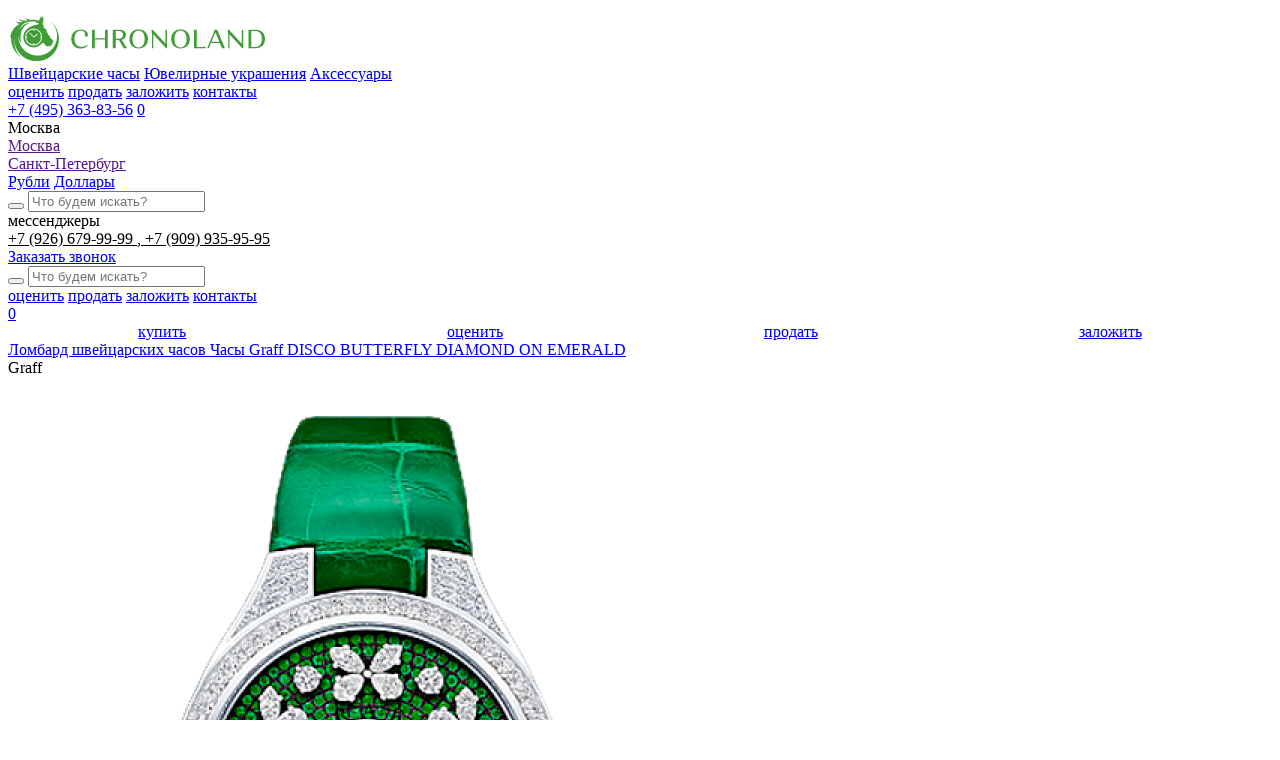

--- FILE ---
content_type: text/html; charset=UTF-8
request_url: https://www.chronoland.ru/product/graff-disco-butterfly-diamond-on-emerald777
body_size: 15692
content:
<!doctype html>
<html lang="ru">

<head>
    <!-- Global site tag (gtag.js) - Google Analytics -->
    <script async src="https://www.googletagmanager.com/gtag/js?id=G-3K9JQ0Z8HN"></script>
    <script>
        window.dataLayer = window.dataLayer || [];

        function gtag() {
            dataLayer.push(arguments);
        }
        gtag('js', new Date());
        gtag('config', 'G-3K9JQ0Z8HN');
    </script>
    <meta charset="utf-8">
    <title>Часы Graff DISCO BUTTERFLY DIAMOND ON EMERALD (10181) – купить выгодно, узнать наличие и цены в часовом ломбарде</title>
    <meta property="og:title" content="Часы Graff DISCO BUTTERFLY DIAMOND ON EMERALD (10181) – купить выгодно, узнать наличие и цены в часовом ломбарде">
    <meta property="og:type" content="website">
    <meta property="og:url" content="https://www.chronoland.ru/product/graff-disco-butterfly-diamond-on-emerald777">
    
    <meta name="description" content="Часы Graff DISCO BUTTERFLY DIAMOND ON EMERALD (10181) - купить и продать по выгодной цене в часовом ломбарде Chronoland." /><meta property="og:description" content="Часы Graff DISCO BUTTERFLY DIAMOND ON EMERALD (10181) - купить и продать по выгодной цене в часовом ломбарде Chronoland." /><meta name="twitter:description" content="Часы Graff DISCO BUTTERFLY DIAMOND ON EMERALD (10181) - купить и продать по выгодной цене в часовом ломбарде Chronoland." />
    
    
    <link rel="image_src" href="https://www.chronoland.ru/assets/images/favicon/chronoland.jpg" /><meta name="image" content="https://www.chronoland.ru/assets/images/favicon/chronoland.jpg" /><meta property="og:image" content="https://www.chronoland.ru/assets/images/favicon/chronoland.jpg" /><meta name="twitter:image" content="https://www.chronoland.ru/assets/images/favicon/chronoland.jpg" />
    
    <meta name="yandex-verification" content="768bcc5b2d7f7a96" />
    <meta name="csrf-token" content="wPIrgw232RJZuma6QfakxYH9ab5cuW5f0GKrNlVy">
    <meta name="viewport" content="width=device-width, initial-scale=1.0, maximum-scale=1" />
    <meta name="SKYPE_TOOLBAR" content="SKYPE_TOOLBAR_PARSER_COMPATIBLE" />
    <link rel="icon" type="image/png" href="/assets/images/favicon/favicon-48x48.png" sizes="48x48" />
    <link rel="icon" type="image/svg+xml" href="/assets/images/favicon/favicon.svg" />
    <link rel="shortcut icon" href="/assets/images/favicon/favicon.ico" />
    <link rel="apple-touch-icon" sizes="180x180" href="/assets/images/favicon/apple-touch-icon.png" />
    <link rel="manifest" href="/assets/images/favicon/site.webmanifest" />
    <meta name="theme-color" content="#fff">
    <link rel="stylesheet" href="/assets/css/style.min.css?id=bfa8cee53359f4ee4a1a">
    <link rel="stylesheet" href="https://www.chronoland.ru/assets/css/gems-calc.css">
        <meta name="yandex-verification" content="22b15132d5347ba1" />
    <meta name="google-site-verification" content="OsCYOOxKD4tszvK76b8qTEUy55QhBiAhkggC9l_8UwI" />
    <style>
        .preload * {
            -webkit-transition: none !important;
            -moz-transition: none !important;
            -ms-transition: none !important;
            -o-transition: none !important;
        }

        .slide__img img {
            display: block;
            margin: 0 auto;
            max-width: 100%;
            max-height: 14.375em;
            padding-bottom: 0.625em;
            mix-blend-mode: darken;
            -o-object-fit: contain;
            object-fit: contain;
            height: auto;
        }

        img.online__img {
            height: auto;
        }

        .servises__item img {
            height: auto;
        }

        @media(max-width: 450px) {
            .slider__wrap.js-slider {
                display: flex;
                max-width: 100%;
                overflow: hidden;
            }

            .slide {
                max-width: 100%;
            }

            span.post-list__thumb img {
                height: auto;
            }
        }

        .cb_text {
            width: 100%;
            max-width: 100%;
            font-size: 12px;
            margin-top: 14px;
            opacity: .5;
        }

        .cb_text:before {
            content: '* ';
            font-size: 16px;
            line-height: 14px;
        }

        .cb_addrinfo {
            font-size: 14px;
            line-height: 170%;
        }

        .custom-products.similar-products h2.title {
            max-width: 80%;
            text-align: left;
        }

        .header__phone-icon:first-of-type {
            border-left: none;
            border-right: none;
            margin-right: 10px;
        }

        .header__phone-icon.-search {
            display: none;
        }

        @media  screen and (max-width: 479px) {
            .header__phone-icon.-search {
                display: block;
            }

            .header__phone-icon.-search svg * {
                fill: #232226;
                stroke: #232226;
            }

            .header__phone-icon:first-of-type {
                margin-right: 0px;
            }
        }

        .cart__law {
            margin-top: 10px;
            font-size: 12px;
            opacity: .4;
        }

        .footer__appeal {
            background: #409d38;
            color: #fff;
            padding: 10px;
            display: inline-block;
            margin-top: 0px;
            opacity: 1;
        }

        .gem-price-calculator {
            margin-top: 60px;
            max-width: 1020px;
            margin-left: auto;
            margin-right: auto;
        }

        .gem-price-calculator__title {
            text-align: center;
            margin-bottom: 10px;
        }

        .gem-price-calculator__subtitle {
            text-align: center;
            margin-bottom: 20px;
            display: block;
        }

        .gem-price-calculator__form-selector {
            max-width: initial;
            flex: 1;
        }

        .gem-price-calculator__form-selector-option-icon svg {
            width: 140px;
            max-height: 80px;
        }

        .gem-price-calculator__form-selector-option {
            height: 110px;
        }

        select.gem-price-calculator__form-select {
            width: 100%;
        }

        .gem-price-calculator__form-selector-options {
            border-top: 1px solid #ddd;
        }

        .gem-price-calculator__form-rows {
            margin-top: 30px;
        }

        :root {
            --gem-price-calculator-accent: #409d38;
        }

        @media(max-width:1070px) {
            .gem-price-calculator__form-selector-option-icon svg {
                width: 70px;
            }

            .gem-price-calculator__form-selector-option {
                height: 100px;
            }
        }

        @media(max-width: 800px) {
            .gem-price-calculator__form-selector-option-icon svg {
                width: 50px;
                max-height: 50px;
            }

            .gem-price-calculator__form-selector-option {
                height: 90px;
            }
        }

        @media(max-width: 640px) {
            .gem-price-calculator__form {
                display: block;
            }

            .gem-price-calculator__form-selector {
                margin-right: 0;
            }

            .gem-price-calculator .noUi-handle.noUi-handle-lower {
                width: 40px;
                height: 40px;
                top: -16px;
            }

            .gem-price-calculator .noUi-horizontal {
                width: calc(100% - 40px);
                margin: auto;
                margin-top: 20px;
            }

            .gem-price-calculator__form-selector-option {
                width: 25%;
                height: 74px;
            }
        }

        .catalog-list__price.-old {
            text-decoration: line-through;
            font-size: 14px;
            display: block;
            margin-top: 10px;
            line-height: 80%;
        }

        .catalog-list__price.-old>* {
            text-decoration: inherit;
        }

        .cart__price-old {
            display: block;
            font-size: 18px;
            line-height: 130%;
            text-decoration: line-through;
        }

        .cart__price-old>* {
            text-decoration: inherit;
        }

        .header__catalog-item.-sale {
            background: #409d38;
            padding: 6px;
            display: inline;
            color: #fff;
            margin-top: -7px;
            border-radius: 30px;
            position: relative;
            line-height: 100%;
            padding-right: 30px;
        }

        .header__catalog-item.-sale:hover {
            background-color: #33802d;
        }

        .header__catalog-item.-sale>svg {
            position: absolute;
            right: 5px;
            top: calc(50% - 10px);
        }

        .cart__price-lastlabel {
            display: block;
            font-size: 14px;
            line-height: 100%;
            text-transform: lowercase;
            opacity: .6;
        }

        .select-city-list__wrapper {
            height: auto;
        }

        .contact__info-message {
            text-align: center;
            margin-top: 20px;
            margin: auto;
            margin-top: 30px;
            background: #409d38;
            color: #fff;
            padding: 20px;
            line-height: 150%;
        }

        .slide__right.slide__item.slide__item_big.-banner {
            padding: 0;
            margin: 0;
            position: relative;
            overflow: hidden;
        }

        .slider .slick-arrow {
            right: 0;
        }

        .product-featured {
            text-align: center;
        }

        .product-featured__item {
            background: #409d38;
            color: #fff;
            padding: 14px;
            font-size: 17px;
            display: inline-block;
            margin-left: 4px;
            margin-right: 4px;
            border-radius: 20px;
            padding-bottom: 8px;
            padding-top: 8px;
            margin-bottom: 10px;
        }

        .product-featured__item:hover {
            background: #347d2e;
        }

        .product-featured__content {
            padding-top: 20px;
        }

        .product-featured {
            margin-top: 80px;
            margin-bottom: 80px;
            max-width: 900px;
            margin-left: auto;
            margin-right: auto;
        }

        @media (max-width: 600px) {

            .catalog-list__desc {
                overflow: hidden;
                width: 100%;
                display: -webkit-box;
                -webkit-line-clamp: 2;
                -webkit-box-orient: vertical;
            }

            .slide__top {
                max-height: 3.4em;
                line-height: 1.8em;
                min-height: 3.4em;
                display: block;
            }

            .header__catalog-item,
            .header__menu-item {
                margin-left: 18px;
            }

            .header-bottom-mobile__right {
                padding-right: 0px;
            }

            .contact__tabs-item {
                font-size: 22px;
            }

            .title {
                font-size: 2.475em;
                line-height: 140%;
            }

            .catalog-list__more-controls {
                display: none;
            }
        }

        @media  screen and (max-width: 500px) {
            .footer__contact {
                font-size: 16px;
                line-height: 160%;
            }

            .slide__row {
                display: flex;

            }
        }

        .header-bottom-mobile__left.-no-sale {
            display: flex;
            justify-content: space-around;
            align-items: center;
            width: 100%;
        }

        .custom-content ul:not(.slick-dots) {
            color: #222;
            margin: 0;
            margin-top: 1em;
            max-width: 48.125em;
            margin-bottom: 1em;
        }

        .custom-content p {
            max-width: 48.125em;
            margin-bottom: 1.4705882353em;
        }

        .custom-content h2 {
            max-width: 48.125em;
        }

        .custom-content h2 {
            margin-bottom: 0.5em;
        }

        .custom-html__content {
            margin: auto;
        }

        .custom-html.-center {
            max-width: 48.0625em;
            margin-left: auto;
            margin-right: auto;
        }

        .contact__phone-link {
            font-size: 15px;
        }

        .contact__phone-links {
            margin-bottom: 20px;
        }

        .contact__phone-number {
            line-height: 100%;
            margin-top: 12px;
        }

        .contact__phone-title-link {
            color: inherit;
        }

        .header-bottom__phone-title-link {
            color: inherit;
        }

        .header-bottom__phone-title-link:first-child:after {
            content: ", ";
        }

        @media (max-width: 640px) {
            .js-text h2 {
                font-size: 24px;
                margin-bottom: .5em;
            }

            .js-text h3 {
                font-size: 20px;
                margin-bottom: .5em;
                margin-top: .5em;
            }
        }
    </style>
</head>

<body class="preload" data-city="msk" data-city-alias="moscow">
        <div class="main-wrapper">
        <header class="header">
                                    <div class="main">
                <div class="header__row">
                    <div class="header__left">
                        <a href="https://www.chronoland.ru" class="header__logo"><img src="https://www.chronoland.ru/assets/images/logo.svg" alt="Chronoland"></a>
                        <nav class="header__catalog">
                            <a href="https://www.chronoland.ru/chasy"
                               class="header__catalog-item">Швейцарские часы</a>
                            <a href="https://www.chronoland.ru/juvelirnye_izdeliya"
                               class="header__catalog-item">Ювелирные украшения</a>
                            <a href="https://www.chronoland.ru/aksessuary"
                               class="header__catalog-item">Аксессуары</a>
                                                    </nav>
                    </div>
                    <div class="header__right">
                        <nav class="header__menu">
                            <a href="https://www.chronoland.ru/services/ekspertiza_i_ocenka_chasov" class="header__menu-item">оценить</a>
                            <a href="https://www.chronoland.ru/services/skupka_chasov" class="header__menu-item">продать</a>
                            <a href="https://www.chronoland.ru/services/kreditovanie_pod_zalog" class="header__menu-item">заложить</a>
                                                            <a href="https://www.chronoland.ru/contacts" class="header__menu-item">контакты</a>
                                                    </nav>
                        <div class="header__phone-icon js-popup-show -search" data-popup-name="js-search-form" data-svg-src="https://www.chronoland.ru/assets/images/icons/search-black.svg">
                            <svg width="16" height="16" viewBox="0 0 27 28" xmlns="http://www.w3.org/2000/svg">
                                <path d="M25.8442 25.6079L25.8443 25.6081C26.1263 25.9 26.1174 26.3648 25.8237 26.6458L25.8234 26.6461C25.6808 26.782 25.4972 26.85 25.3138 26.85C25.1221 26.85 24.9285 26.7759 24.7836 26.6254L25.8442 25.6079ZM25.8442 25.6079L18.7878 18.314C20.5741 16.4479 21.6737 13.9245 21.6737 11.1499C21.6737 5.41346 16.9795 0.75 11.2118 0.75C5.4441 0.75 0.75 5.41346 0.75 11.1499C0.75 16.8864 5.4441 21.5498 11.2118 21.5498C13.6608 21.5498 15.9153 20.7081 17.6992 19.3023L24.783 26.6249L25.8442 25.6079ZM11.2118 20.0831C6.25373 20.0831 2.22255 16.0743 2.22255 11.1499C2.22255 6.22557 6.25373 2.21666 11.2118 2.21666C16.1699 2.21666 20.2011 6.22557 20.2011 11.1499C20.2011 16.0742 16.1695 20.0831 11.2118 20.0831Z" fill="#208317" stroke="#208317" stroke-width="0.5" />
                            </svg>

                        </div>
                        <div class="header__phone-icon js-svg js-popup-show" data-popup-name="js-popup-form" data-svg-src="https://www.chronoland.ru/assets/images/icons/phone.svg"></div>
                        <a href="tel:+74953638356" class="header__phone-number">+7 (495) 363-83-56</a>
                        <a href="https://www.chronoland.ru/favorites" class="header-bottom__stock">
                            <span class="header-bottom__stock-icon js-svg" data-svg-src="https://www.chronoland.ru/assets/images/icons/buy_stock.svg"></span>
                            <span class="header-bottom__stock-count js-favorite-count">0</span>
                        </a>
                        <div class="header__burger js-popup-show" data-popup-name="js-popup-menu">
                            <div class="header__burger-line"></div>
                            <div class="header__burger-line"></div>
                            <div class="header__burger-line"></div>
                        </div>
                    </div>
                </div>
            </div>
        </header>
                <div class="header-bottom">
            <div class="main">
                <div class="header-bottom__row">
                    <div class="header-bottom__left">

                        <div class="select-city-list">
                            <div class="select-city-list__value">
                                <div class="select-city-list__value_text -js-current-city">Москва</div>
                                <div class="select-city__arrow js-svg" data-svg-src="https://www.chronoland.ru/assets/images/icons/arrow_down.svg"></div>
                            </div>
                            <div class="select-city-list__wrapper">
                                                                    <div class="select-city-list__item">
                                        <a
                                           href=""
                                           data-href=""
                                           class="select-city-list__link selected"
                                           data-cookie-set-link="https://www.chronoland.ru/city/msk">Москва</a>
                                    </div>
                                                                    <div class="select-city-list__item">
                                        <a
                                           href=""
                                           data-href=""
                                           class="select-city-list__link"
                                           data-cookie-set-link="https://www.chronoland.ru/city/spb">Санкт-Петербург</a>
                                    </div>
                                                            </div>
                        </div>

                        <div class="header-bottom__currency">
                                                            <a href="#"
                                   data-currency="https://www.chronoland.ru/currency/rub"
                                   class="header-bottom__currency-item  js-currency-change">Рубли</a>
                                                            <a href="#"
                                   data-currency="https://www.chronoland.ru/currency/usd"
                                   class="header-bottom__currency-item active js-currency-change">Доллары</a>
                                                    </div>
                    </div>
                    <div class="header-bottom__right">
                        <div class="header__search">
                            <form action="https://www.chronoland.ru/search" method="GET" class="header__search-form">
                                <button class="header__search-submit js-search js-svg" data-svg-src="https://www.chronoland.ru/assets/images/icons/search-black.svg"></button>
                                <input type="text" name="s" placeholder="Что будем искать?" class="header__search-input js-search-input">
                            </form>
                        </div>
                        <div class="header-bottom__mess">мессенджеры</div>
                        <div class="header-bottom__phone-number">
                                                            <a href="whatsapp://send?phone=+79266799999" target="_blank" class="header-bottom__phone-title-link">
                                    +7 (926) 679-99-99
                                </a>
                                                            <a href="whatsapp://send?phone=+79099359595" target="_blank" class="header-bottom__phone-title-link">
                                    +7 (909) 935-95-95
                                </a>
                                                    </div>
                        <div class="header-bottom__line"></div>
                        <a href="#" class="header-bottom__phone-icon js-svg js-popup-show" data-popup-name="js-popup-form" data-svg-src="https://www.chronoland.ru/assets/images/icons/phone.svg"></a>
                        <a href="#" class="header-bottom__call js-popup-show" data-popup-name="js-popup-form">Заказать звонок</a>
                    </div>
                    <div class="header-bottom__right2">
                        <div class="header__search">
                            <form action="https://www.chronoland.ru/search" method="GET" class="header__search-form">
                                <button class="header__search-submit js-search js-svg" data-svg-src="https://www.chronoland.ru/assets/images/icons/search-black.svg"></button>
                                <input type="text" name="s" placeholder="Что будем искать?" class="header__search-input js-search-input">
                            </form>
                        </div>
                        <nav class="header-bottom__menu">
                            <a href="https://www.chronoland.ru/services/ekspertiza_i_ocenka_chasov" class="header-bottom__menu-item">оценить</a>
                            <a href="https://www.chronoland.ru/services/skupka_chasov" class="header-bottom__menu-item">продать</a>
                            <a href="https://www.chronoland.ru/services/kreditovanie_pod_zalog" class="header-bottom__menu-item">заложить</a>
                                                            <a href="https://www.chronoland.ru/contacts" class="header-bottom__menu-item">контакты</a>
                                                    </nav>
                        <a href="https://www.chronoland.ru/favorites" class="header-bottom__stock">
                            <span class="header-bottom__stock-icon js-svg" data-svg-src="https://www.chronoland.ru/assets/images/icons/buy_stock.svg"></span>
                            <span class="header-bottom__stock-count js-favorite-count">0</span>
                        </a>
                    </div>
                </div>
            </div>
        </div>
        <div class="header-bottom-mobile">
            <div class="main">
                <div class="header-bottom-mobile__left -no-sale">
                    <a href="https://www.chronoland.ru/chasy" class="header-bottom__menu-item">купить</a>
                    <a href="https://www.chronoland.ru/services/ekspertiza_i_ocenka_chasov" class="header__menu-item">оценить</a>
                    <a href="https://www.chronoland.ru/services/skupka_chasov" class="header__menu-item">продать</a>
                    <a href="https://www.chronoland.ru/services/kreditovanie_pod_zalog" class="header__menu-item">заложить</a>
                </div>
                            </div>
        </div>

                    <div class="main breadcumbs-wrapper--catalog" itemscope itemtype="http://schema.org/BreadcrumbList">
                <div class="breadcumbs">
                                            <span class="breadcumb-wrapper" itemprop="itemListElement" itemscope itemtype="http://schema.org/ListItem">
                                                            <a itemprop="item" href="https://www.chronoland.ru" class="breadcumb breadcumb--link" data-name="home">
                                    <span class="breadcumb-content" itemprop="name">
                                        Ломбард швейцарских часов
                                    </span>
                                </a>
                                                        <meta itemprop="position" content="1">
                        </span>
                                            <span class="breadcumb-wrapper" itemprop="itemListElement" itemscope itemtype="http://schema.org/ListItem">
                                                            <a itemprop="item" href="https://www.chronoland.ru/product/graff-disco-butterfly-diamond-on-emerald777" class="breadcumb breadcumb--text" data-name="current">
                                    <span class="breadcumb-content" itemprop="name">
                                        Часы Graff DISCO BUTTERFLY DIAMOND ON EMERALD
                                    </span>
                                </a>
                                                        <meta itemprop="position" content="2">
                        </span>
                                    </div>
            </div>
        
          <div class="cart" itemscope itemtype="http://schema.org/Product"> <div class="main main_w1170"> <div class="cart__row"> <div class="cart__logo js-paralax" data-paralax-step="10" data-paralax-side="bottom">Graff</div> <div class="cart__gallery-min">  <div class="slide"><img width="720" height="900" src="https://www.chronoland.ru/images/thumbs-720x900-products/dc5bc76a974708acc7a7f1c214757871.png" alt="Часы Graff DISCO BUTTERFLY DIAMOND ON EMERALD"></div>   </div> <div class="cart__gallery-big">  <div class="slide"><img width="720" height="900" itemprop="image" src="https://www.chronoland.ru/images/thumbs-720x900-products/dc5bc76a974708acc7a7f1c214757871.png" alt="Часы Graff DISCO BUTTERFLY DIAMOND ON EMERALD"></div>   </div> <div class="cart__info">  <div class="cart__icon js-favorite-add js-svg" data-add="https://www.chronoland.ru/favorites/add/10181" data-delete="https://www.chronoland.ru/favorites/delete/10181" data-svg-src="https://www.chronoland.ru/assets/images/icons/buy_stock.svg"></div>  <div class="cart__status color-green">НОВЫЕ</div>  <div class="cart__line"></div> <div class="cart__name">GRAFF</div> <h1 class="cart__desc"><span itemprop="name">Часы Graff DISCO BUTTERFLY DIAMOND ON EMERALD</span> <span class="cart__desc-id">10181</span></h1>   <div class="cart__price">  <noindex><span class="cart__price-lastlabel">Последняя цена:</span></noindex>   <span class="cart__price-word" style="display: none;">Цена</span> 72 500 <span class="cart__price-symbol" data-symbol="$">$</span> </div> <div class="cart__price-min"> 6 017 500 руб. </div> <div class="cart__schema_offer" style="display: none;" itemprop="offers" itemscope itemtype="http://schema.org/Offer"> <span itemprop="price">6017500</span> <span itemprop="priceCurrency">RUB</span> <link itemprop="availability" href="http://schema.org/InStock" /> Есть в наличии </div>     <noindex> <div class="cart__archive-label">Нет в наличии</div> </noindex>  <div class="mobile-catalog-button-wrapper"> <a href="https://www.chronoland.ru/chasy" class="btn btn_green form__btn btn_transparent">Перейти в каталог</a> </div>  <div class="cart__law">Услуги по скупке, продаже и ремонту осуществляет ООО&nbsp;«ХРОНОЛЭНД»</div> </div> </div> </div> <div class="cart__tabs"> <a href="#" class="cart__tabs-item active">Характеристики</a> <a href="#" class="cart__tabs-item">Описание</a> </div> <div class="main_w970"> <div class="cart-options"> <div class="cart-option"> <div class="cart-option__row">   <div class="cart-option__col">  <div class="cart-option__section"> <div class="cart-option__left">Бренд</div>  <div class="cart-option__right">Graff</div>  </div>   <div class="cart-option__section"> <div class="cart-option__left">Референс</div>  <div class="cart-option__right"> FBF38WGDE </div>  </div>  <div class="cart-option__section"> <div class="cart-option__left">Коллекция</div>  <div class="cart-option__right"> Disco Butterfly </div>  </div>  <div class="cart-option__section"> <div class="cart-option__left" style="white-space: nowrap;" >Страна-производитель</div>  <div class="cart-option__right"> Швейцария </div>  </div>  <div class="cart-option__section"> <div class="cart-option__left">Состояние</div>  <div class="cart-option__right"> Новые </a>  </div>  </div>  <div class="cart-option__section"> <div class="cart-option__left">Пол</div>  <div class="cart-option__right"> Женские </a>  </div>  </div>  <div class="cart-option__section"> <div class="cart-option__left">Тип часов</div>  <div class="cart-option__right"> Классические. </div>  </div>  <div class="cart-option__section"> <div class="cart-option__left">Проба для драгметала</div>  <div class="cart-option__right"> 750 </div>  </div>  <div class="cart-option__section"> <div class="cart-option__left">Форма корпуса</div>  <div class="cart-option__right"> Круглые </a>  </div>  </div>  <div class="cart-option__section"> <div class="cart-option__left">Размер корпуса</div>  <div class="cart-option__right"> 38 мм. </div>  </div>  </div>  <div class="cart-option__col">   <div class="cart-option__section"> <div class="cart-option__left">Цвет корпуса</div>  <div class="cart-option__right"> Корпус покрыт бриллиантами </div>  </div>  <div class="cart-option__section"> <div class="cart-option__left">Тип стекла</div>  <div class="cart-option__right"> Сапфировое. </div>  </div>  <div class="cart-option__section"> <div class="cart-option__left">Тип механизма</div>  <div class="cart-option__right"> Кварцевый. </div>  </div>  <div class="cart-option__section"> <div class="cart-option__left">Цвет ремешка</div>  <div class="cart-option__right"> Зеленый. </div>  </div>  <div class="cart-option__section"> <div class="cart-option__left">Материал ремешка</div>  <div class="cart-option__right"> Кожа аллигатора. </div>  </div>  <div class="cart-option__section"> <div class="cart-option__left">Водонепроницаемые</div>  <div class="cart-option__right"> 30 м. </div>  </div>  <div class="cart-option__section"> <div class="cart-option__left">Функции</div>  <div class="cart-option__right"> Часы, минуты. </div>  </div>  <div class="cart-option__section"> <div class="cart-option__left">Комплектация</div>  <div class="cart-option__right"> Полный комплект. </div>  </div>  <div class="cart-option__section"> <div class="cart-option__left">Циферблат</div>  <div class="cart-option__right"> Бриллиантовый циферблат, внешний вращающийся круг покрыт изумрудами и бриллиантами </div>  </div>  </div>   </div> </div> <div class="cart-option"> <p itemprop="description"><div>18-к белое золото</div></p> </div> </div> <script>document.write('<div class="cart-delivery"> <div class="cart-delivery__title color-green">Доставка, оплата и гарантия</div> <div class="cart-delivery__desc">Chronoland предоставляет гарантии подлинности часов, юридической чистоты всех <br>проводимых сделок, комплексной проверки всех часов в нашем каталоге, качественной <br>предпродажной подготовки. Мы доставим часы, аксессуары и ювелирные украшения <br>в любой город России. К оплате принимаются наличные</div> </div>');</script> <div class="custom-list custom-list_min row"> <div class="custom-list__item col-sm-3 col-min-6"> <div class="custom-list__icon"><img src="https://www.chronoland.ru/assets/images/icons/clock.svg" alt=""></div> <div class="custom-list__title">Гарантия <br>подлинности товара</div> </div> <div class="custom-list__item col-sm-3 col-min-6"> <div class="custom-list__icon"><img src="https://www.chronoland.ru/assets/images/icons/money.svg" alt=""></div> <div class="custom-list__title">Конкурентные цены <br>на элитные часы</div> </div> <div class="custom-list__item col-sm-3 col-min-6"> <div class="custom-list__icon"><img src="https://www.chronoland.ru/assets/images/icons/lock2.svg" alt=""></div> <div class="custom-list__title">Конфиденциальность <br>и безопасность сделок</div> </div> <div class="custom-list__item col-sm-3 col-min-6"> <div class="custom-list__icon"><img src="https://www.chronoland.ru/assets/images/icons/car.svg" alt=""></div> <div class="custom-list__title">Доставка в любой <br>город России</div> </div> </div> </div>  <div class="product-featured"> <div class="main"> <h2 class="product-featured__title">С этим товаром ищут</h2> <div class="product-featured__content">  <a href="https://www.chronoland.ru/chasy/f/brand/graff" class="product-featured__item">Graff</a>  <a href="https://www.chronoland.ru/chasy/f/sostoyanie/novye" class="product-featured__item">Швейцарские часы, новые</a>  <a href="https://www.chronoland.ru/chasy/f/pol/zhenskie" class="product-featured__item">Женские часы</a>  <a href="https://www.chronoland.ru/chasy/f/forma/kruglye" class="product-featured__item">Круглые часы</a>  </div> </div> </div>   <div class="product-featured"> <div class="main"> <h2 class="product-featured__title">Популярные услуги</h2> <div class="product-featured__content">  <a href="/services/skupka_chasov" class="product-featured__item">Скупка часов</a>  <a href="/services/ekspertiza_i_ocenka_chasov" class="product-featured__item">Оценка часов по фото</a>  <a href="/services/proverka-chasov-na-podlinnost" class="product-featured__item">Экспертиза часов</a>  <a href="/services/remont_chasov " class="product-featured__item">Ремонт часов</a>  <a href="/services/prodat-starinnye-chasy " class="product-featured__item">Скупка антикварных часов</a>  </div> </div> </div>   <script>document.write(' <noindex> <div class="similar-products"> <div class="main"> <div class="page__head"> <h2 class="title">Вам также может понравиться</h2> </div> <div class="similar-products__slider js-slider-products owl-carousel">  <a href="https://www.chronoland.ru/product/classic-chronograph-26231orzza085ca01" class="catalog-list__item"> <span class="catalog-list__img"><img width="450" height="450" style="height: auto;" data-src="https://www.chronoland.ru/images/thumbs-450x450-products/2KvmnUS8KBo3GvfasxGigvm7nZzPS6RGDwi5VcSv.png" alt="Часы AUDEMARS PIGUET OFFSHORE CHRONOGRAPH 26231OR.ZZ.A085CA.01" class="owl-lazy"></span> <span class="catalog-list__title">AUDEMARS PIGUET</span> <span class="catalog-list__desc">Часы AUDEMARS PIGUET OFFSHORE CHRONOGRAPH 26231OR.ZZ.A085CA.01</span>  <span class="catalog-list__price">74 500 $</span>  </a>  <a href="https://www.chronoland.ru/product/complicated-watches-complications-5172g-010" class="catalog-list__item"> <span class="catalog-list__img"><img width="450" height="450" style="height: auto;" data-src="https://www.chronoland.ru/images/thumbs-450x450-products/rfuOuOZKrvgDCjOzJYN6gtDvjMlo4cWl7jbFODBG.png" alt="Часы Patek Philippe COMPLICATED WATCHES COMPLICATIONS 5172G-010" class="owl-lazy"></span> <span class="catalog-list__title">Patek Philippe</span> <span class="catalog-list__desc">Часы Patek Philippe COMPLICATED WATCHES COMPLICATIONS 5172G-010</span>  <span class="catalog-list__price">68 500 $</span>  </a>  <a href="https://www.chronoland.ru/product/graff-technical-watches-graff-floral-37-mm-mgfa37wgsldmpt" class="catalog-list__item"> <span class="catalog-list__img"><img width="450" height="450" style="height: auto;" data-src="https://www.chronoland.ru/images/thumbs-450x450-products/bY0bOGJ4FmwBUhXtFKuQAVJOWUoBYMzGmJnv1j6D.png" alt="Часы Graff Technical Watches Floral 37 mm MGFA37WGSLDMPT" class="owl-lazy"></span> <span class="catalog-list__title">Graff</span> <span class="catalog-list__desc">Часы Graff Technical Watches Floral 37 mm MGFA37WGSLDMPT</span>  <span class="catalog-list__price">75 000 $</span>  </a>  <a href="https://www.chronoland.ru/product/louis-moinet-limited-edition-derrick-tourbillon-lm1470" class="catalog-list__item"> <span class="catalog-list__img"><img width="450" height="450" style="height: auto;" data-src="https://www.chronoland.ru/images/thumbs-450x450-products/w8B8N0jgx8djJ6BniZqllJO1IUabahfgPOaQYswT.png" alt="Часы Louis Moinet LIMITED EDITION DERRICK TOURBILLON LM.14.70" class="owl-lazy"></span> <span class="catalog-list__title">Louis Moinet</span> <span class="catalog-list__desc">Часы Louis Moinet LIMITED EDITION DERRICK TOURBILLON LM.14.70</span>  <span class="catalog-list__price">75 000 $</span>  </a>  <a href="https://www.chronoland.ru/product/patek-philippe-aquanaut-5267200a-001" class="catalog-list__item"> <span class="catalog-list__img"><img width="450" height="450" style="height: auto;" data-src="https://www.chronoland.ru/images/thumbs-450x450-products/i7IlJTjFJJiRCL1jJzNwu0aO86sWEQjMkefC3Pw8.png" alt="Часы Patek Philippe Aquanaut 5267/200A-001" class="owl-lazy"></span> <span class="catalog-list__title">Patek Philippe</span> <span class="catalog-list__desc">Часы Patek Philippe Aquanaut 5267/200A-001</span>  <span class="catalog-list__price">68 000 $</span>  </a>  <a href="https://www.chronoland.ru/product/patek-philippe-complications-5070g-001" class="catalog-list__item"> <span class="catalog-list__img"><img width="450" height="450" style="height: auto;" data-src="https://www.chronoland.ru/images/thumbs-450x450-products/hLCliRHEubo8GSgMqedVzNaHvi1xhgi3OJQo7djY.png" alt="Часы Patek Philippe Complications 5070G-001" class="owl-lazy"></span> <span class="catalog-list__title">Patek Philippe</span> <span class="catalog-list__desc">Часы Patek Philippe Complications 5070G-001</span>  <span class="catalog-list__price">68 500 $</span>  </a>  <a href="https://www.chronoland.ru/product/patek-philippe-complications-5905r-001" class="catalog-list__item"> <span class="catalog-list__img"><img width="450" height="450" style="height: auto;" data-src="https://www.chronoland.ru/images/thumbs-450x450-products/y5WN7fxiMkfArY3zwuvHHN73zCY7fViA3ZNw1irz.png" alt="Часы Patek Philippe Complications 5905R-001" class="owl-lazy"></span> <span class="catalog-list__title">Patek Philippe</span> <span class="catalog-list__desc">Часы Patek Philippe Complications 5905R-001</span>  <span class="catalog-list__price">68 500 $</span>  </a>  <a href="https://www.chronoland.ru/product/patek-philippe-grand-complications-5320g-011" class="catalog-list__item"> <span class="catalog-list__img"><img width="450" height="450" style="height: auto;" data-src="https://www.chronoland.ru/images/thumbs-450x450-products/jJydfSt2Vnzfa4ye2RtBnqLWms8NXaGxyH2XROVM.png" alt="Часы Patek Philippe Grand Complications 5320G-011" class="owl-lazy"></span> <span class="catalog-list__title">Patek Philippe</span> <span class="catalog-list__desc">Часы Patek Philippe Grand Complications 5320G-011</span>  <span class="catalog-list__price">75 000 $</span>  </a>  <a href="https://www.chronoland.ru/product/patek-philippe-grand-complications-5326" class="catalog-list__item"> <span class="catalog-list__img"><img width="450" height="450" style="height: auto;" data-src="https://www.chronoland.ru/images/thumbs-450x450-products/EVRfpEE4QNgt1u8lV8MaYvdm5ad0RQ2dA9ZScl4g.png" alt="Часы Patek Philippe GRAND COMPLICATIONS 5326" class="owl-lazy"></span> <span class="catalog-list__title">Patek Philippe</span> <span class="catalog-list__desc">Часы Patek Philippe GRAND COMPLICATIONS 5326</span>  <span class="catalog-list__price">72 500 $</span>  </a>  <a href="https://www.chronoland.ru/product/patek-philippe-nautilus-37101a" class="catalog-list__item"> <span class="catalog-list__img"><img width="450" height="450" style="height: auto;" data-src="https://www.chronoland.ru/images/thumbs-450x450-products/zYFz0XfpvRAdx4jXkJrfTPpzmUQp1HS3ChunKyhX.png" alt="Часы Patek Philippe Nautilus 3710/1A" class="owl-lazy"></span> <span class="catalog-list__title">Patek Philippe</span> <span class="catalog-list__desc">Часы Patek Philippe Nautilus 3710/1A</span>  <span class="catalog-list__price">72 000 $</span>  </a>  <a href="https://www.chronoland.ru/product/patek-philippe-nautilus-lady-7118-71181a-001" class="catalog-list__item"> <span class="catalog-list__img"><img width="450" height="450" style="height: auto;" data-src="https://www.chronoland.ru/images/thumbs-450x450-products/jY83DRUvCayoaZ4ljJncm6Q8tLiFWyylGTgUdLhW.png" alt="Часы Patek Philippe Nautilus Lady 7118/1A-001" class="owl-lazy"></span> <span class="catalog-list__title">Patek Philippe</span> <span class="catalog-list__desc">Часы Patek Philippe Nautilus Lady 7118/1A-001</span>  <span class="catalog-list__price">71 500 $</span>  </a>  <a href="https://www.chronoland.ru/product/rolex-day-date-40-mm-platinum" class="catalog-list__item"> <span class="catalog-list__img"><img width="450" height="450" style="height: auto;" data-src="https://www.chronoland.ru/images/thumbs-450x450-products/jJk1kqi1kXdqF02ckQop1vPVg2cLq1AKj6XXZVsU.png" alt="Часы Rolex DAY-DATE 40 MM, PLATINUM" class="owl-lazy"></span> <span class="catalog-list__title">Rolex</span> <span class="catalog-list__desc">Часы Rolex DAY-DATE 40 MM, PLATINUM</span>  <span class="catalog-list__price">68 500 $</span>  </a>  </div> </div> </div> </noindex> ');</script>  </div> <div class="popup js-popup-cart"> <div class="popup__overlay js-popup-close"></div> <div class="popup__form table"> <button class="btn btn_green btn_close js-svg js-popup-close" data-svg-src="https://www.chronoland.ru/assets/images/icons/close.svg"></button> <div class="table__cell"> <div class="popup__form-title">Онлайн-заявка</div> <div class="popup__cart popup__form-box">  <div class="popup__preview"><img src="https://www.chronoland.ru/images/thumbs-450x450-products/dc5bc76a974708acc7a7f1c214757871.png" alt="Часы Graff DISCO BUTTERFLY DIAMOND ON EMERALD"></div>  <div class="popup__cart-info"> <div class="popup__cart-title">GRAFF</div> <div class="popup__cart-desc">Часы Graff DISCO BUTTERFLY DIAMOND ON EMERALD</div>  <div class="popup__cart-price">72 500 $</div> <div class="popup__cart-bottom">  <div class="popup__cart-price_min">6 017 500 руб.</div>  </div>  </div> </div> <form action="https://www.chronoland.ru/form/product" method="POST" class="popup__form-box js-form-product"> <input type="text" name="contact" placeholder="Имя" class="form__input form__input_name" required> <input type="tel" name="phone" placeholder="Телефон" class="form__input form__input_phone" required> <input type="hidden" name="product_id" value="10181"> <input type="hidden" name="price_usd" value="72500"> <button type="submit" class="btn btn_green form__btn">Хочу купить</button> <div class="form__polity">Нажимая на кнопку, вы даете <a target="_blank" href="https://www.chronoland.ru/user-agreement">согласие на обработку</a> своих персональных данных и соглашаетесь с <a target="_blank" href="https://www.chronoland.ru/privacy-policy">политикой конфиденциальности</a></div> </form> </div> </div> </div> <style> .cart__gallery-big img { display: block; max-width: 100%; margin: 0 auto; height: auto; } .cart__gallery-min .slide img { object-fit: contain; } </style> 
        <div class="search-form">
            <div class="main">
                <form action="https://www.chronoland.ru/search" method="GET" class="search-form__wrap">
                    <button class="btn btn_green search-form__btn js-svg" data-svg-src="https://www.chronoland.ru/assets/images/icons/search.svg"></button>
                    <input type="text" name="s" class="search-form__input" placeholder="Поиск по каталогу">
                    <button type="submit" class="search-form__arrow js-svg" data-svg-src="https://www.chronoland.ru/assets/images/icons/arrow_next.svg"></button>
                </form>
            </div>
        </div>
        <footer class="footer">
                            <div class="main" itemscope itemtype="http://schema.org/Organization">
                            <div class="footer__wrap row">
                <div class="col-sm-7 col-lg-6">
                                            <div class="footer__name" itemprop="name">Часовой центр Chronoland</div>
                        <a class="footer__home-link" itemprop="url" href="https://www.chronoland.ru">https://www.chronoland.ru</a>
                                                                <div class="footer__adress" itemprop="address">Москва,<br> Кутузовский проспект<br> дом 26, корпус 1</div>
                                        <noindex>
                        <div class="cb_addrinfo">
                            Услуги по залогу часов и ювелирных изделий осуществляет ООО «ЛОМБАРД ХРОНОЛАНД»<br>
                            Услуги по покупке, ремонту и продаже часов и ювелирных изделий ООО «ХРОНОЛЭНД»<br>
                            <br><a href="https://www.chronoland.ru/citizen-appeals" class="footer__appeal">Обращения граждан</a>
                        </div>
                    </noindex>
                                            <a href="https://yandex.ru/maps/-/CGT1ZXpx" class="btn btn_stroke footer__open-map">открыть в Яндекс.картах</a>
                                    </div>
                <div class="col-sm-3 col-lg-2">
                    <div class="footer__menu">
                        <a href="https://www.chronoland.ru/chasy"
                           class="footer__menu-item">Швейцарские часы</a>
                        <a href="https://www.chronoland.ru/juvelirnye_izdeliya"
                           class="footer__menu-item">Ювелирные изделия</a>
                        <a href="https://www.chronoland.ru/aksessuary"
                           class="footer__menu-item">Аксессуары</a>
                        <a href="https://www.chronoland.ru/karta_tegov" class="footer__menu-item">Карта тегов</a>
                    </div>
                </div>
                <div class="col-sm-2 col-lg-1">
                    <div class="footer__menu footer__menu_right">
                        <a href="https://www.chronoland.ru/services/skupka_chasov" class="footer__menu-item">Продать</a>
                        <a href="https://www.chronoland.ru/services/ekspertiza_i_ocenka_chasov" class="footer__menu-item">Оценить</a>
                        <a href="https://www.chronoland.ru/services/kreditovanie_pod_zalog" class="footer__menu-item">Заложить</a>
                                                    <a href="https://www.chronoland.ru/contacts" class="footer__menu-item">Контакты</a>
                                            </div>
                </div>
                <div class="col-lg-1"></div>
                <div class="col-sm-12 col-lg-2">
                    <div class="row">
                        <div class="col-sm-7 col-lg-12">
                            <div class="footer__about">
                                <a href="https://www.chronoland.ru/o_lombarde/obshaya_informaciya" class="footer__about-item">О центре</a>
                                <a href="https://www.chronoland.ru/o_lombarde/garantii" class="footer__about-item">Гарантии</a>
                            </div>
                        </div>
                        <div class="col-sm-5 col-lg-12 footer__info">
                            <div class="footer__socials">
                                                                       <a href=https://api.whatsapp.com/send?phone=79266799999 target="_blank" class="footer__socials-link"> <svg width="19" height="20" viewBox="0 0 19 20" fill="none" xmlns="http://www.w3.org/2000/svg"> <path d="M18.9508 9.34138C18.9508 14.4261 14.7972 18.548 9.67256 18.548C8.04569 18.548 6.51731 18.1322 5.18759 17.4024L0.0507812 19.0348L1.72553 14.0951C0.880701 12.7079 0.394131 11.0808 0.394131 9.34138C0.394131 4.25665 4.54814 0.134766 9.67277 0.134766C14.7976 0.134766 18.9508 4.25665 18.9508 9.34138ZM9.67256 1.60099C5.37092 1.60099 1.8719 5.07334 1.8719 9.34138C1.8719 11.0352 2.42399 12.6037 3.35786 13.8797L2.38325 16.7542L5.381 15.8014C6.61265 16.6101 8.08811 17.0818 9.67277 17.0818C13.9738 17.0818 17.4734 13.6098 17.4734 9.34159C17.4732 5.07355 13.974 1.60099 9.67256 1.60099ZM14.3579 11.4617C14.3005 11.3679 14.1491 11.3112 13.9219 11.1984C13.6943 11.0856 12.5758 10.5394 12.3679 10.4647C12.1594 10.3893 12.0073 10.3515 11.8559 10.5772C11.7045 10.8032 11.2686 11.3112 11.1356 11.4617C11.0029 11.6127 10.8704 11.6316 10.6428 11.5187C10.4155 11.4059 9.68285 11.1673 8.81408 10.3985C8.13809 9.80064 7.68155 9.06207 7.54883 8.83611C7.41632 8.61036 7.53497 8.48836 7.64858 8.37601C7.75106 8.27479 7.87622 8.11246 7.98983 7.98079C8.10386 7.84891 8.14166 7.75504 8.21705 7.60426C8.29328 7.45369 8.25527 7.32201 8.19815 7.20882C8.14145 7.09605 7.68617 5.98558 7.49675 5.53387C7.30733 5.08216 7.11812 5.15734 6.98519 5.15734C6.85268 5.15734 6.70085 5.13844 6.54923 5.13844C6.39761 5.13844 6.15107 5.19493 5.94254 5.42068C5.73422 5.64664 5.14685 6.19264 5.14685 7.30291C5.14685 8.41339 5.96144 9.48628 6.07547 9.63685C6.18908 9.78721 7.64837 12.14 9.96047 13.0437C12.2728 13.9467 12.2728 13.6453 12.6898 13.6075C13.1065 13.5699 14.0351 13.0617 14.2254 12.5351C14.4144 12.0075 14.4144 11.5558 14.3579 11.4617Z" fill="black" /> </svg> </a>   <a href="viber://chat?number=79266799999" target="_blank" class="footer__socials-link"> <svg width="19" height="20" viewBox="0 0 19 20" fill="none" xmlns="http://www.w3.org/2000/svg"> <path d="M18.2944 11.5778C18.8911 6.55526 18.0078 3.38443 16.4144 1.95026L16.4153 1.94943C13.8436 -0.499735 5.1586 -0.862235 2.08193 2.05943C0.700268 3.4886 0.213601 5.5861 0.160268 8.18277C0.106935 10.7803 0.0436013 15.6461 4.57777 16.9661H4.58193L4.57777 18.9819C4.57777 18.9819 4.54694 19.7986 5.0686 19.9628C5.66527 20.1561 5.93527 19.7769 7.7911 17.5603C10.8944 17.8294 13.2778 17.2128 13.5486 17.1228C14.1753 16.9128 17.7211 16.4436 18.2944 11.5778ZM8.09694 16.1419C8.09694 16.1419 6.13277 18.5911 5.52193 19.2269C5.32194 19.4336 5.10277 19.4144 5.1061 19.0044C5.1061 18.7353 5.1211 15.6578 5.1211 15.6578C1.27693 14.5561 1.5036 10.4128 1.54527 8.24527C1.58693 6.07693 1.9836 4.3011 3.1536 3.10526C5.85277 0.574431 13.4669 1.14026 15.4069 2.9636C17.7786 5.0661 16.9344 11.0061 16.9394 11.2086C16.4519 15.2703 13.5786 15.5278 13.0503 15.7036C12.8244 15.7786 10.7286 16.3178 8.09694 16.1419Z" fill="black" /> <path d="M9.18594 3.58105C8.8651 3.58105 8.8651 4.08105 9.18594 4.08522C11.6751 4.10439 13.7251 5.83939 13.7476 9.02189C13.7476 9.35772 14.2393 9.35356 14.2351 9.01772H14.2343C14.2076 5.58856 11.9693 3.60022 9.18594 3.58105Z" fill="black" /> <path d="M12.4575 8.4942C12.45 8.82586 12.9408 8.8417 12.945 8.50586C12.9858 6.61503 11.82 5.05753 9.62916 4.89336C9.30832 4.87003 9.27499 5.3742 9.59499 5.39753C11.495 5.5417 12.4958 6.83836 12.4575 8.4942Z" fill="black" /> <path d="M11.9345 10.6448C11.5228 10.4064 11.1037 10.5548 10.9303 10.7889L10.5678 11.2581C10.3837 11.4964 10.0395 11.4648 10.0395 11.4648C7.52784 10.8006 6.85617 8.17226 6.85617 8.17226C6.85617 8.17226 6.82534 7.81643 7.05534 7.62559L7.50867 7.25059C7.73534 7.07059 7.87867 6.63726 7.64784 6.21143C7.03117 5.09726 6.617 4.71309 6.40617 4.41809C6.1845 4.14059 5.85117 4.07809 5.50451 4.26559H5.49701C4.77617 4.68726 3.98701 5.47643 4.23951 6.28893C4.67034 7.14559 5.46201 9.87643 7.98534 11.9398C9.17117 12.9156 11.0478 13.9156 11.8445 14.1464L11.852 14.1581C12.637 14.4198 13.4003 13.5998 13.8078 12.8573V12.8514C13.9887 12.4923 13.9287 12.1523 13.6645 11.9298C13.1962 11.4731 12.4895 10.9689 11.9345 10.6448Z" fill="black" /> <path d="M9.9751 6.75372C10.7759 6.80039 11.1643 7.21873 11.2059 8.0779C11.2209 8.41373 11.7084 8.3904 11.6934 8.05456C11.6401 6.93289 11.0551 6.30789 10.0018 6.24956C9.68093 6.23039 9.65093 6.73456 9.9751 6.75372Z" fill="black" /> </svg> </a>   <a href="tg://resolve?domain=79266799999" target="_blank" class="footer__socials-link"> <svg width="21" height="19" viewBox="0 0 21 19" fill="none" xmlns="http://www.w3.org/2000/svg"> <path d="M20.7731 2.41259L17.6548 17.1187C17.4195 18.1566 16.806 18.4148 15.9341 17.926L11.1828 14.4247L8.89024 16.6297C8.63657 16.8834 8.42432 17.0957 7.93539 17.0957L8.2767 12.2566L17.0828 4.29926C17.4657 3.95794 16.9998 3.76878 16.4877 4.11014L5.60124 10.9649L0.914501 9.49807C-0.104956 9.17975 -0.123374 8.47857 1.12667 7.98964L19.4584 0.927244C20.3071 0.608973 21.0499 1.11632 20.7731 2.41259Z" fill="black" /> </svg> </a>     </div> </div> </div> </div> <div class="footer__bottom col-sm-3"> <div class="footer__label color-green">WhatsApp, Telegram</div> <div class="footer__contact">+7 (926) 679-99-99<br> +7 (909) 935-95-95</div> </div> <div class="footer__bottom col-sm-3"> <div class="footer__label color-green">Городской телефон</div>  <div class="footer__contact" itemprop="telephone">+7 (495) 363-83-56</div>  </div> <div class="footer__bottom col-sm-4"> <div class="footer__label color-green">Почта</div>  <div class="footer__contact" itemprop="email">info@chronoland.ru</div>  </div> <div class="footer__bottom col-sm-2" style="display: flex;align-items: flex-end;"> <div style="font-size: 14px; line-height: 150%;">ООО «Ломбард Хроноланд»<br> Все права защищены ©</div>                 </div>
                <noindex><a style="display: none;" href="https://www.chrono24.com.ru/dealer/chronolandru/index.htm" rel="nofollow" target="_blank" title="Chrono24 trusted seller" class="footer__certificate">
                        <img src="https://www.chronoland.ru/assets/images/trusted-seller.jpg" alt="Chrono24 trusted seller" class="footer__certificate-icon">
                    </a></noindex>
            </div>
    </div>
    </footer>
    <div class="popup js-popup-form">
        <div class="popup__overlay js-popup-close"></div>
        <div class="popup__form table">
            <button class="btn btn_green btn_close js-svg js-popup-close" data-svg-src="https://www.chronoland.ru/assets/images/icons/close.svg"></button>
            <div class="table__cell">
                <form action="https://www.chronoland.ru/form/feedback" method="POST" class="popup__form-box js-form-feedback">
                    <div class="popup__form-title">Обратный звонок</div>
                    <input type="text" name="contact" placeholder="Имя" class="form__input form__input_name">
                    <input type="tel" name="phone" placeholder="Телефон" class="form__input form__input_phone" required>
                    <input type="hidden" name="subject" value="Заказ обратного звонка">
                    <button class="btn btn_green form__btn" type="submit">Перезвоните мне</button>
                    <div class="form__polity">Нажимая на кнопку, вы даете <a target="_blank" href="https://www.chronoland.ru/user-agreement">согласие на обработку</a> своих персональных данных и соглашаетесь с <a target="_blank" href="https://www.chronoland.ru/privacy-policy">политикой конфиденциальности</a></div>
                </form>
            </div>
        </div>
    </div>
    <div class="popup js-search-form">
        <div class="popup__overlay js-popup-close"></div>
        <div class="popup__form table">
            <button class="btn btn_green btn_close js-svg js-popup-close" data-svg-src="https://www.chronoland.ru/assets/images/icons/close.svg"></button>
            <div class="table__cell">
                <form action="https://www.chronoland.ru/search" method="GET" class="popup__form-box">
                    <div class="popup__form-title">Поиск товара</div>
                    <input type="text" name="s" placeholder="Название товара или бренда" class="form__input form__input_name">
                    <button class="btn btn_green form__btn" type="submit">Найти</button>
                </form>
            </div>
        </div>
    </div>

    <div class="popup js-popup-service-order">
        <div class="popup__overlay js-popup-close"></div>
        <div class="popup__form table">
            <button class="btn btn_green btn_close js-svg js-popup-close" data-svg-src="https://www.chronoland.ru/assets/images/icons/close.svg"></button>
            <div class="table__cell">
                <form action="https://www.chronoland.ru/form/feedback" method="POST" class="popup__form-box js-form-feedback">
                    <div class="popup__form-title">Заказать услугу</div>
                    <input type="text" name="contact" placeholder="Имя" class="form__input form__input_name" required>
                    <input type="tel" name="phone" placeholder="Телефон" class="form__input form__input_phone" required>
                    <input type="text" name="email" placeholder="E-mail" class="form__input form__input_email">
                    <input type="hidden" name="subject" value="Заказ услуги">
                    <input type="hidden" name="service" value="Название услуги">
                    <div class="add-foto form__add-foto">
                        <div class="add-foto__btn js-svg" data-svg-src="https://www.chronoland.ru/assets/images/icons/add.svg"></div>
                        <div class="add-foto__text">добавить фото</div>
                        <input type="file" name="files" class="add-foto__input" accept="image/*">
                    </div>
                    <div class="form__foto-list js-form-files"></div>
                    <button class="btn btn_green form__btn" type="submit">Заказать</button>
                    <div class="form__polity">Нажимая на кнопку, вы даете <a target="_blank" href="https://www.chronoland.ru/user-agreement">согласие на обработку</a> своих персональных данных и соглашаетесь с <a target="_blank" href="https://www.chronoland.ru/privacy-policy">политикой конфиденциальности</a></div>
                </form>
            </div>
        </div>
    </div>


    <div class="popup popup_menu js-popup-menu">
        <div class="main">
            <div class="popup__head">
                <div class="select-city-list">
                    <div class="select-city-list__value">
                        <div class="select-city-list__value_text -js-current-city">Москва</div>
                        <div class="select-city__arrow js-svg" data-svg-src="https://www.chronoland.ru/assets/images/icons/arrow_down.svg"></div>
                    </div>
                    <div class="select-city-list__wrapper">
                                                    <div class="select-city-list__item">
                                <a
                                   href=""
                                   data-href=""
                                   class="select-city-list__link selected"
                                   data-cookie-set-link="https://www.chronoland.ru/city/msk">Москва</a>
                            </div>
                                                    <div class="select-city-list__item">
                                <a
                                   href=""
                                   data-href=""
                                   class="select-city-list__link"
                                   data-cookie-set-link="https://www.chronoland.ru/city/spb">Санкт-Петербург</a>
                            </div>
                                            </div>
                </div>
                <div class="popup__head-line"></div>
                <a href="https://www.chronoland.ru/favorites" class="header-bottom__stock">
                    <span class="header-bottom__stock-icon js-svg" data-svg-src="https://www.chronoland.ru/assets/images/icons/buy_stock.svg"></span>
                    <span class="header-bottom__stock-count js-favorite-count">0</span>
                    <span class="header-bottom__stock-text">Избранное</span>
                </a>
                <div class="popup__close popup__close_menu js-popup-close js-svg" data-svg-src="https://www.chronoland.ru/assets/images/icons/close.svg"></div>
            </div>
            <div class="modal-menu">
                <div class="modal-menu__wrap">
                    <a href="https://www.chronoland.ru" class="modal-menu__logo"><img src="https://www.chronoland.ru/assets/images/logo_big.svg" alt="Chronoland"></a>
                    <div class="modal-menu__row row">
                        <div class="modal-menu__col col-md-3 col-min-6">
                            <h5 class="modal-menu__title">Каталог</h5>
                            <nav class="modal-menu__list">
                                <a href="https://www.chronoland.ru/chasy" class="modal-menu__item">Швейцарские часы</a>
                                <a href="https://www.chronoland.ru/juvelirnye_izdeliya" class="modal-menu__item">Ювелирные украшения</a>
                                <a href="https://www.chronoland.ru/aksessuary" class="modal-menu__item">Аксессуары</a>
                                <a href="https://www.chronoland.ru/chasy?sort%5Btype%5D=updated_at&amp;sort%5Bdirection%5D=desc" class="modal-menu__item">Новинки</a>
                            </nav>
                        </div>
                        <div class="modal-menu__col col-md-3 col-min-6">
                            <a href=" https://www.chronoland.ru/services">
                                <h5 class="modal-menu__title">Услуги</h5>
                            </a>
                            <nav class="modal-menu__list">
                                                                    <a href="https://www.chronoland.ru/services/skupka_chasov" class="modal-menu__item">Продать часы</a>
                                    <a href="https://www.chronoland.ru/services/skupka_brilliantov" class="modal-menu__item">Продать бриллианты</a>
                                    <a href="https://www.chronoland.ru/services/kreditovanie_pod_zalog" class="modal-menu__item">Кредит под залог часов</a>
                                    <a href="https://www.chronoland.ru/services/trade-in_chasov" class="modal-menu__item">Trade-in часов</a>
                                    <a href="https://www.chronoland.ru/services/remont_chasov" class="modal-menu__item">Ремонт часов</a>
                                    <a href="https://www.chronoland.ru/services/ekspertiza_i_ocenka_chasov" class="modal-menu__item">Онлайн оценка часов</a>
                                                                            <a href="https://www.chronoland.ru/services/skupka_izumrudov" class="modal-menu__item">Продать изумруды</a>
                                                                            <a href="https://www.chronoland.ru/services/skupka_rubinov" class="modal-menu__item">Продать рубины</a>
                                                                            <a href="https://www.chronoland.ru/services/skupka_sapfirov" class="modal-menu__item">Продать сапфиры</a>
                                                                            <a href="https://www.chronoland.ru/services/ocenka_brilliantov" class="modal-menu__item">Оценка бриллиантов</a>
                                                                            <a href="https://www.chronoland.ru/services/gemmologicheskaya-ehkspertiza-kamney" class="modal-menu__item">Геммологическая экспертиза камней</a>
                                                                            <a href="https://www.chronoland.ru/services/skupka-yuvelirnyh-izdeliy" class="modal-menu__item">Продать ювелирные украшения</a>
                                                                            <a href="https://www.chronoland.ru/services/prodat-starinnye-chasy" class="modal-menu__item">Продать старинные часы</a>
                                                                            <a href="https://www.chronoland.ru/services/proverka-chasov-na-podlinnost" class="modal-menu__item">Экспертиза часов</a>
                                                                                                                                </nav>
                        </div>
                        <div class="modal-menu__col col-md-3 col-min-6">
                            <h5 class="modal-menu__title">О центре</h5>
                            <nav class="modal-menu__list">
                                <a href="https://www.chronoland.ru/o_lombarde/obshaya_informaciya" class="modal-menu__item">Общая информация</a>
                                <a href="https://www.chronoland.ru/o_lombarde/garantii" class="modal-menu__item">Гарантии</a>
                                <a href="https://www.chronoland.ru/o_lombarde/otzyvy" class="modal-menu__item">Отзывы</a>
                                <a href="https://www.chronoland.ru/o_lombarde/dokumenty" class="modal-menu__item">Документы</a>
                                <a href="https://www.chronoland.ru/poleznaya_informaciya/faq" class="modal-menu__item">Вопрос-ответ</a>
                                <a href="https://www.chronoland.ru/archive" class="modal-menu__item">Архив проданного</a>
                                <a href="https://www.chronoland.ru/poleznaya_informaciya/statyi" class="modal-menu__item">Статьи</a>
                            </nav>
                        </div>
                                                    <div class="modal-menu__col col-md-3 col-min-6">
                                <h5 class="modal-menu__title">Контакты</h5>
                                <nav class="modal-menu__list">
                                    <a href="https://www.chronoland.ru/contacts" class="modal-menu__item">Москва</a>
                                    <a href="https://www.chronoland.ru/spb/contacts" class="modal-menu__item">Санкт-Петербург</a>
                                </nav>
                            </div>
                                            </div>
                </div>
            </div>
            <div class="popup__bottom">
                <a href="tel:+74953638356" class="popup__phone">
                    <span class="popup__phone-icon js-svg" data-svg-src="https://www.chronoland.ru/assets/images/icons/phone.svg"></span>
                    <span class="popup__phone-number">+7 (495) 363-83-56</span>
                </a>
                <div class="popup__adress">
                    <div class="popup__adress-icon js-svg" data-svg-src="https://www.chronoland.ru/assets/images/icons/location.svg"></div>
                    <div class="popup__adress-text">Москва,
Кутузовский проспект
дом 26, корпус 1</div>
                </div>
                <a href="https://www.chronoland.ru/privacy-policy" class="popup__polity">Политика конфиденциальности</a>
            </div>
        </div>
    </div>
    </div>
    <script src="//ajax.googleapis.com/ajax/libs/jquery/1/jquery.min.js"></script>
    <script src="/assets/js/scripts.min.js?id=016d5d4ffe2b360f1deb"></script>
            <meta name="yandex-verification" content="22b15132d5347ba1" />

<!-- Global site tag (gtag.js) - Google Analytics -->
<script async src="https://www.googletagmanager.com/gtag/js?id=UA-166281977-1"></script>
<script>
  window.dataLayer = window.dataLayer || [];
  function gtag(){dataLayer.push(arguments);}
  gtag('js', new Date());

  gtag('config', 'UA-166281977-1');
</script>


<!-- Yandex.Metrika counter --> 
<script type="text/javascript" > 
 (function(m,e,t,r,i,k,a){m[i]=m[i]||function(){(m[i].a=m[i].a||[]).push(arguments)}; 
 m[i].l=1*new Date();k=e.createElement(t),a=e.getElementsByTagName(t)[0],k.async=1,k.src=r,a.parentNode.insertBefore(k,a)}) 
 (window, document, "script", "https://mc.yandex.ru/metrika/tag.js", "ym"); 
 
 ym(56031820, "init", { 
 clickmap:true, 
 trackLinks:true, 
 accurateTrackBounce:true, 
 webvisor:true 
 }); 
</script> 
<noscript><div><img src="https://mc.yandex.ru/watch/56031820" alt="" /></div></noscript> 
<!-- /Yandex.Metrika counter -->
<div style="display: none;">VK22161</div>

<script src="//code.jivo.ru/widget/HqOXbGTY9Z" async></script>
        <script>
        window.countersCode = "";
    </script>
    <script>
        ! function(w, d, t) {
            w.TiktokAnalyticsObject = t;
            var ttq = w[t] = w[t] || [];
            ttq.methods = ["page", "track", "identify", "instances", "debug", "on", "off", "once", "ready", "alias", "group", "enableCookie", "disableCookie"], ttq.setAndDefer = function(t, e) {
                t[e] = function() {
                    t.push([e].concat(Array.prototype.slice.call(arguments, 0)))
                }
            };
            for (var i = 0; i < ttq.methods.length; i++) ttq.setAndDefer(ttq, ttq.methods[i]);
            ttq.instance = function(t) {
                for (var e = ttq._i[t] || [], n = 0; n < ttq.methods.length; n++) ttq.setAndDefer(e, ttq.methods[n]);
                return e
            }, ttq.load = function(e, n) {
                var i = "https://analytics.tiktok.com/i18n/pixel/events.js";
                ttq._i = ttq._i || {}, ttq._i[e] = [], ttq._i[e]._u = i, ttq._t = ttq._t || {}, ttq._t[e] = +new Date, ttq._o = ttq._o || {}, ttq._o[e] = n || {};
                var o = document.createElement("script");
                o.type = "text/javascript", o.async = !0, o.src = i + "?sdkid=" + e + "&lib=" + t;
                var a = document.getElementsByTagName("script")[0];
                a.parentNode.insertBefore(o, a)
            };

            ttq.load('C64HT2KGJNOBIGP7B5T0');
            ttq.page();
        }(window, document, 'ttq');
    </script>
    <div class="footer-scripts"></div>
    <script>
        // var $ = jQuery.noConflict();
        (function() {
            window.dataLazyLoadingJS = {
                data: {
                    ya_counter: {
                        status: false,
                        html: window.countersCode,
                        area: '.footer-scripts'
                    },
                }
            };
            let dataSettings = {
                cookie_name: 'PST_VERIFIED_COOKIE',
            };
            window.ScriptsLazyLoad = new ptsLazyLoad(dataLazyLoadingJS, dataSettings);
            window.ScriptsLazyLoad.simpleCheck(1);
        })();
    </script>
    <script>
        $(window).load(function() {
            $("body").removeClass("preload");
        });
    </script>
    <style>
        .cart__service_anchor {
            display: block;
            margin-top: 20px;
            position: absolute;
            bottom: 24px;
            margin-left: 0;
            margin-right: 0;
            right: 0;
            left: 0;
            opacity: .6;
        }
    </style>
    <script>
        $('input').on('focus', function() {
            $('form').each(function(i, e) {
                if ($(e).find("[name=k]").length > 0) {
                    return;
                }
                $(e).append($('<input type="hidden" name="k" value="">').val(")(*Y&TYDSAJsa9-u821_)()*(YASUHDI"));
                $(e).append($('<input type="hidden" name="_token" value="">').val("wPIrgw232RJZuma6QfakxYH9ab5cuW5f0GKrNlVy"));
            });
        });
    </script>
</body>

</html>


--- FILE ---
content_type: image/svg+xml
request_url: https://www.chronoland.ru/assets/images/icons/lock2.svg
body_size: 792
content:
<svg width="20" height="26" viewBox="0 0 20 26" fill="none" xmlns="http://www.w3.org/2000/svg">
<path d="M9.75 13.8125C9.10721 13.8125 8.47886 14.0031 7.9444 14.3602C7.40994 14.7173 6.99338 15.2249 6.74739 15.8188C6.50141 16.4126 6.43705 17.0661 6.56245 17.6965C6.68785 18.327 6.99738 18.9061 7.4519 19.3606C7.90642 19.8151 8.48552 20.1247 9.11596 20.2501C9.7464 20.3755 10.3999 20.3111 10.9937 20.0651C11.5876 19.8191 12.0952 19.4026 12.4523 18.8681C12.8094 18.3336 13 17.7053 13 17.0625C13 16.2005 12.6576 15.3739 12.0481 14.7644C11.4386 14.1549 10.612 13.8125 9.75 13.8125ZM9.75 18.6875C9.42861 18.6875 9.11443 18.5922 8.8472 18.4136C8.57997 18.2351 8.37169 17.9813 8.2487 17.6844C8.1257 17.3874 8.09352 17.0607 8.15622 16.7455C8.21892 16.4303 8.37369 16.1407 8.60095 15.9135C8.82821 15.6862 9.11776 15.5314 9.43298 15.4687C9.7482 15.406 10.0749 15.4382 10.3719 15.5612C10.6688 15.6842 10.9226 15.8925 11.1011 16.1597C11.2797 16.4269 11.375 16.7411 11.375 17.0625C11.375 17.4935 11.2038 17.9068 10.899 18.2115C10.5943 18.5163 10.181 18.6875 9.75 18.6875ZM15.4375 8.9375V5.6875C15.4375 4.17908 14.8383 2.73244 13.7717 1.66583C12.7051 0.599217 11.2584 0 9.75 0C8.24158 0 6.79494 0.599217 5.72833 1.66583C4.66172 2.73244 4.0625 4.17908 4.0625 5.6875V8.9375H0V26H19.5V8.9375H15.4375ZM5.6875 5.6875C5.6875 4.61006 6.11551 3.57675 6.87738 2.81488C7.63925 2.05301 8.67256 1.625 9.75 1.625C10.8274 1.625 11.8608 2.05301 12.6226 2.81488C13.3845 3.57675 13.8125 4.61006 13.8125 5.6875V8.9375H5.6875V5.6875ZM1.625 24.375V10.5625H17.875V24.375H1.625Z" fill="#232226"/>
</svg>


--- FILE ---
content_type: image/svg+xml
request_url: https://www.chronoland.ru/assets/images/icons/clock.svg
body_size: 935
content:
<svg width="20" height="26" viewBox="0 0 20 26" fill="none" xmlns="http://www.w3.org/2000/svg">
<path d="M19.3833 12.9434C19.3755 11.5613 19.0726 10.1969 18.4951 8.94132C17.9175 7.68573 17.0785 6.56795 16.0342 5.66273L15.3385 0H4.013L3.3092 5.66273C2.26487 6.578 1.42906 7.70669 0.858193 8.97258C0.28733 10.2385 -0.00529497 11.6121 7.25248e-05 13.0008C0.00544002 14.3894 0.308675 15.7607 0.889306 17.0222C1.46994 18.2836 2.31445 19.4058 3.36583 20.313H3.21213L4.02109 25.9757L4.82196 25.8867H14.5295L15.3385 26L16.1474 20.3373H16.0342C17.0955 19.4216 17.9448 18.286 18.5231 17.0092C19.1014 15.7324 19.3949 14.345 19.3833 12.9434ZM5.52576 1.61792H13.8257L14.2221 4.38457C12.8206 3.64087 11.2582 3.252 9.67168 3.252C8.08512 3.252 6.52274 3.64087 5.12128 4.38457L5.52576 1.61792ZM1.58612 12.9434C1.58813 11.7086 1.87278 10.4907 2.41824 9.38295C2.9637 8.2752 3.7555 7.30702 4.73298 6.55258H4.82196V6.5364C6.21032 5.46552 7.91148 4.87933 9.66482 4.86764C11.4182 4.85595 13.127 5.41941 14.5295 6.47169V6.56876H14.6266C15.7138 7.41011 16.5687 8.51464 17.1105 9.7781C17.6523 11.0416 17.8632 12.4222 17.7233 13.7898C17.5834 15.1574 17.0972 16.4668 16.3108 17.5944C15.5243 18.7219 14.4635 19.6305 13.2284 20.2342C11.9933 20.8379 10.6248 21.117 9.25194 21.045C7.87909 20.973 6.54724 20.5523 5.38211 19.8226C4.21699 19.093 3.25703 18.0784 2.59285 16.8748C1.92867 15.6712 1.58219 14.3181 1.58612 12.9434ZM13.947 24.2688H5.40441L5.00802 21.4617C6.43762 22.2483 8.04406 22.6575 9.67573 22.6509C11.2945 22.6525 12.8879 22.2493 14.3111 21.4779L13.947 24.2688ZM8.9962 13.3559C8.91642 13.2327 8.87168 13.0901 8.86677 12.9434V8.08961H10.4847V12.7169L12.7983 16.5756L11.4069 17.3846L8.98002 13.3398L8.9962 13.3559Z" fill="#232226"/>
</svg>


--- FILE ---
content_type: image/svg+xml
request_url: https://www.chronoland.ru/assets/images/logo.svg
body_size: 3342
content:
<svg width="257" height="53" viewBox="0 0 257 53" fill="none" xmlns="http://www.w3.org/2000/svg">
<g clip-path="url(#clip0)">
<path d="M42.2249 13.1668C50.4219 20.1278 51.4551 32.4646 44.4291 40.7351C40.7094 45.0771 35.2677 47.6272 29.5505 47.6272C18.736 47.6272 10.2635 38.3918 10.2635 27.5712C10.8145 33.0849 13.0188 34.9458 13.0188 34.9458C9.85016 16.6129 22.8 14.752 22.8 14.752C14.603 14.4763 10.9523 22.4022 10.9523 22.4022C14.8097 10.5478 28.3106 13.7871 28.3106 13.7871L27.2085 14.6142C28.5173 14.4074 30.3082 15.3034 30.7215 15.648C31.0659 15.9926 30.0327 16.475 30.0327 16.475C26.4508 16.8196 22.9378 18.1291 20.0447 20.1967C17.2895 22.2644 15.2919 25.4347 15.2919 29.0875C15.2919 34.8079 19.907 39.4256 25.6931 39.4256C29.1372 39.4256 32.3747 37.7026 34.3034 34.8079L37.0587 35.9796C37.0587 35.9796 37.3342 37.7715 37.7475 38.1161C38.7807 38.8053 42.7759 37.9093 42.7759 37.9093L43.6714 36.9445C43.6714 36.9445 43.878 35.635 44.498 35.0147C45.1179 34.3944 45.4623 33.9809 45.1179 32.7403C44.7735 31.4997 43.6025 31.1551 42.9826 30.6727C42.3626 30.1902 42.156 28.9497 41.7427 28.2605C41.3294 27.7091 40.8472 27.2266 40.365 26.882L38.1608 22.4022C38.9185 21.3684 38.2297 21.0927 38.2297 21.0927C36.4387 20.8859 34.7856 18.8872 34.7856 18.8872L36.3699 19.5075L34.51 15.4412C36.5076 12.0641 34.7856 8.13562 34.7856 8.13562C34.7167 8.96267 33.6835 10.6168 33.6835 10.6168C33.8901 9.23835 33.0635 7.79102 33.0635 7.79102C32.6502 9.65187 31.7547 11.3749 30.446 12.8222C29.826 12.2019 26.1753 11.5817 23.8333 11.8573C21.5602 12.133 17.7027 9.99648 17.7027 9.99648C18.116 11.3749 19.8381 12.3398 19.8381 12.3398C16.6695 13.1668 13.2254 12.5465 10.539 10.6857C12.0544 13.1668 14.8097 13.6493 14.8097 13.6493C11.2278 15.3723 7.71481 13.2357 7.71481 13.2357C8.95469 15.3723 11.4345 15.9926 11.4345 15.9926C2.20422 21.2305 2.20422 29.7078 2.20422 29.7078L3.16858 28.6051C1.79093 42.596 13.9831 49.9705 13.9831 49.9705C5.09728 42.8716 6.13052 30.8794 6.13052 30.8794C6.13052 43.2852 16.1873 53.2787 28.5862 53.2787C40.985 53.2787 50.9729 43.2162 50.9729 30.8105C50.904 23.9185 47.7354 17.371 42.2249 13.1668ZM34.0279 29.0186C34.0279 33.6363 30.3082 37.4269 25.6242 37.4269C21.0091 37.4269 17.2206 33.7052 17.2206 29.0186C17.2206 24.332 20.9402 20.6103 25.6242 20.6103C30.2393 20.6792 34.0279 24.4009 34.0279 29.0186ZM25.0732 21.5062C21.3535 21.7819 18.3916 24.7455 18.116 28.4672H19.287V29.501H18.1849C18.4605 33.2227 21.4224 36.1863 25.142 36.462V35.3593H26.1753V36.462C29.8949 36.1863 32.8569 33.2227 33.1324 29.501H32.0303V28.4672H33.1324C32.8569 24.7455 29.8949 21.7819 26.1753 21.5062V22.609H25.0732V21.5062ZM25.6931 28.4672L29.2061 25.8482L29.6883 26.5374L25.9686 29.2943C25.8997 29.3632 25.8309 29.4321 25.762 29.501L25.6242 29.6389L25.4865 29.4321C25.3487 29.3632 25.2798 29.2943 25.2109 29.1564L21.3535 25.3658L21.9735 24.7455L25.6931 28.4672Z" fill="#409D38"/>
<path d="M72.7397 22.61C70.811 22.61 69.2956 23.3681 68.1935 24.8154C67.0914 26.2628 66.4714 28.2615 66.4714 30.7426C66.4714 33.3616 67.0914 35.3603 68.2624 36.7387C69.5023 38.1171 71.1554 38.8063 73.3597 38.8063C74.0485 38.8063 74.7373 38.7374 75.3573 38.5996C75.9772 38.4617 76.5283 38.3239 77.0104 38.1171C77.4926 37.9104 77.837 37.7036 78.2503 37.4969C78.5947 37.2901 78.8703 37.1522 79.008 37.0144L79.2836 36.8076L79.8346 37.359C79.7657 37.4279 79.6969 37.5658 79.5591 37.7036C79.4213 37.8415 79.1458 38.1171 78.7325 38.4617C78.3192 38.8063 77.837 39.1509 77.3549 39.4266C76.8727 39.7023 76.1839 39.978 75.2884 40.1848C74.4618 40.3915 73.4974 40.5294 72.602 40.5294C69.7778 40.5294 67.5047 39.6334 65.8515 37.9104C64.1294 36.1874 63.3029 33.8441 63.3029 31.0183C63.3029 28.1926 64.1294 25.9182 65.8515 24.1952C67.5736 22.4721 69.8467 21.5762 72.8086 21.5762C75.0129 21.5762 76.7349 22.0586 77.9748 23.0235C79.2147 23.9884 79.9035 25.2979 79.9035 26.8141C79.9035 27.1587 79.9035 27.4344 79.8346 27.6412C79.7657 27.9169 79.6968 28.0547 79.6968 28.1926L79.628 28.3304C79.008 28.4682 78.1126 28.5372 77.0793 28.5372L76.8038 28.3304C77.0104 27.9858 77.0793 27.4344 77.0793 26.6074C77.0793 25.3668 76.7349 24.333 75.9772 23.6438C75.0817 22.9546 74.0485 22.61 72.7397 22.61Z" fill="#409D38"/>
<path d="M96.9174 40.2526V31.4307H86.7917V40.2526H83.8987V21.7129H86.7917V30.1901H96.9174V21.7129H99.8105V40.2526H96.9174Z" fill="#409D38"/>
<path d="M104.839 40.2526V21.7129H111.038C113.174 21.7129 114.896 22.1953 116.136 23.0913C117.376 23.9873 117.995 25.2968 117.995 26.8819C117.995 28.1225 117.651 29.1563 116.893 29.9834C116.136 30.8104 115.102 31.4307 113.794 31.7064L116.067 35.6349C116.618 36.5308 117.1 37.3579 117.651 38.116C118.202 38.8741 118.547 39.3566 118.753 39.6323L119.098 40.1147L118.96 40.3215H115.722L110.901 32.051H107.663V40.3215H104.839V40.2526ZM110.556 22.9535H107.732V30.7415H110.556C111.934 30.7415 113.036 30.3969 113.794 29.7077C114.551 29.0185 114.965 28.0536 114.965 26.813C114.965 25.5724 114.551 24.6076 113.794 23.9184C112.967 23.2981 111.934 22.9535 110.556 22.9535Z" fill="#409D38"/>
<path d="M123.919 37.8406C122.197 36.1176 121.371 33.7743 121.371 30.9486C121.371 28.1228 122.197 25.8484 123.919 24.0565C125.641 22.2645 127.846 21.4375 130.67 21.4375C133.425 21.4375 135.698 22.3335 137.42 24.0565C139.142 25.7795 139.969 28.1228 139.969 30.9486C139.969 33.7743 139.142 36.0487 137.42 37.8406C135.698 39.5636 133.425 40.4596 130.67 40.4596C127.846 40.4596 125.641 39.5636 123.919 37.8406ZM126.192 24.8146C125.09 26.3309 124.539 28.3296 124.539 31.0175C124.539 33.6365 125.09 35.7041 126.192 37.2203C127.295 38.7366 128.81 39.4258 130.601 39.4258C132.461 39.4258 133.907 38.6677 135.009 37.2203C136.111 35.773 136.663 33.7054 136.663 31.0175C136.663 28.3985 136.111 26.3309 135.009 24.8146C133.907 23.2984 132.392 22.6092 130.601 22.6092C128.81 22.6092 127.295 23.2984 126.192 24.8146Z" fill="#409D38"/>
<path d="M144.033 40.2526V29.1563C144.033 27.709 143.964 26.4684 143.895 25.2278C143.826 24.0562 143.689 23.2291 143.62 22.7467L143.482 21.9886L143.689 21.7129H144.722L157.534 35.6349V21.7129H159.049V40.2526H158.154L145.342 26.3995V40.2526H144.033Z" fill="#409D38"/>
<path d="M165.8 37.8406C164.078 36.1176 163.251 33.7743 163.251 30.9486C163.251 28.1228 164.078 25.8484 165.8 24.0565C167.522 22.2645 169.726 21.4375 172.55 21.4375C175.306 21.4375 177.579 22.3335 179.301 24.0565C181.023 25.7795 181.849 28.1228 181.849 30.9486C181.849 33.7743 181.023 36.0487 179.301 37.8406C177.579 39.5636 175.306 40.4596 172.55 40.4596C169.726 40.4596 167.522 39.5636 165.8 37.8406ZM168.073 24.8146C166.971 26.3309 166.42 28.3296 166.42 31.0175C166.42 33.6365 166.971 35.7041 168.073 37.2203C169.175 38.7366 170.69 39.4258 172.481 39.4258C174.341 39.4258 175.788 38.6677 176.89 37.2203C177.992 35.7041 178.543 33.7054 178.543 31.0175C178.543 28.3985 177.992 26.3309 176.89 24.8146C175.788 23.2984 174.272 22.6092 172.481 22.6092C170.69 22.6092 169.244 23.2984 168.073 24.8146Z" fill="#409D38"/>
<path d="M185.913 40.2526V21.7129H188.807V39.012H192.871C193.766 39.012 194.593 38.9431 195.35 38.8741C196.108 38.8052 196.59 38.6674 196.866 38.5985L197.279 38.4606L197.555 38.7363V40.3215H185.913V40.2526Z" fill="#409D38"/>
<path d="M202.927 34.9457L200.723 40.2526H199.139L206.44 22.6778L206.027 21.9886V21.7129H209.196L216.979 40.2526H214.017L211.813 34.9457H202.927ZM208.231 26.3306C207.956 25.6414 207.611 24.9522 207.336 24.263L203.478 33.6362H211.331L208.231 26.3306Z" fill="#409D38"/>
<path d="M220.217 40.2526V29.1563C220.217 27.709 220.148 26.4684 220.079 25.2278C220.01 24.0562 219.872 23.2291 219.804 22.7467L219.666 21.9886L219.872 21.7129H220.906L233.718 35.6349V21.7129H235.233V40.2526H234.338L221.526 26.3995V40.2526H220.217Z" fill="#409D38"/>
<path d="M240.399 40.2526V21.7129H247.701C250.456 21.7129 252.729 22.5399 254.451 24.263C256.173 25.986 257 28.1914 257 30.9483C257 33.7051 256.173 35.9105 254.451 37.6336C252.729 39.3566 250.525 40.1836 247.701 40.1836H240.399V40.2526ZM247.563 22.9535H243.292V38.9431H247.563C249.423 38.9431 250.938 38.2539 252.109 36.8065C253.212 35.3592 253.831 33.4294 253.831 30.9483C253.831 28.4671 253.28 26.4684 252.109 25.09C250.938 23.7116 249.423 22.9535 247.563 22.9535Z" fill="#409D38"/>
</g>
<defs>
<clipPath id="clip0">
<rect width="257" height="53" fill="white"/>
</clipPath>
</defs>
</svg>
